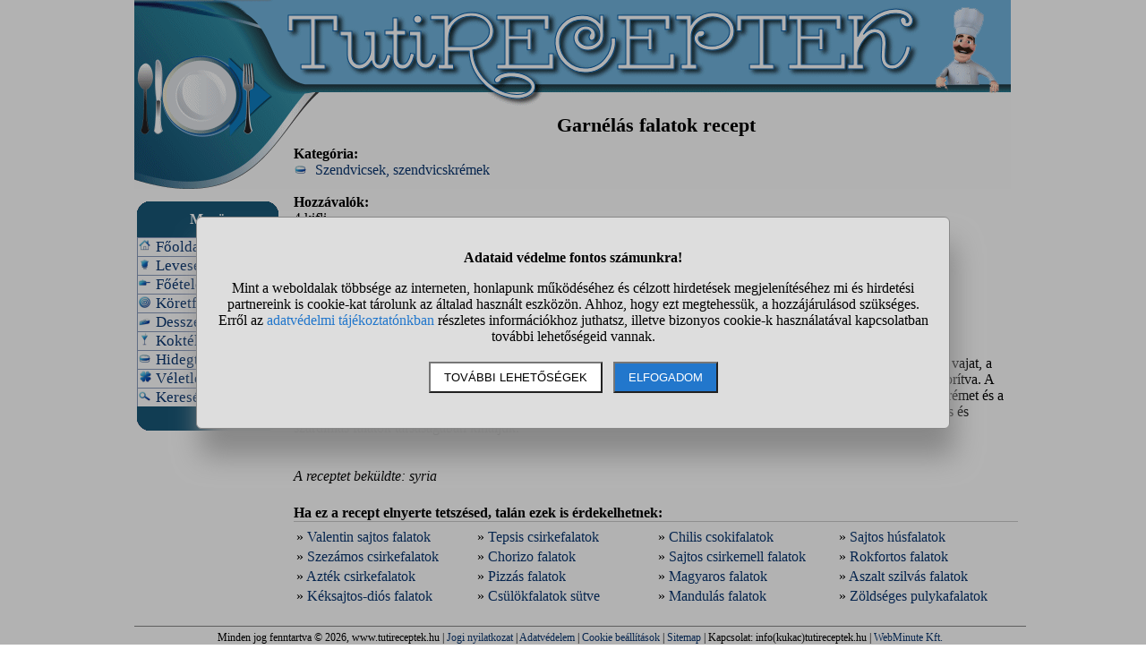

--- FILE ---
content_type: text/html; charset=UTF-8
request_url: https://www.tutireceptek.hu/garnelas-falatok
body_size: 4977
content:
<!DOCTYPE html>
<html lang="hu">
<head>
<title>Garnélás falatok recept</title>
<meta name="viewport" content="width=device-width, initial-scale=1, maximum-scale=5">
<meta name='description' content='Itt a Garnélás falatok receptjét olvashatod: hozzávalók, elkészítés módja.'>
<meta name='keywords' content='Garnélás falatok recept, receptek, étel, ital, koktél, turmix, sütemény, torta, főzés, sütés, édesség, köret, halétel, főétel, pizza, szendvics, szendvicskrém, leves'>
<style>DIV#container{ position: relative; width: 980px; margin-left: auto; margin-right: auto;}
DIV#fejlec{ position: absolute; z-index: -1; left: 0px; top: 0px; width: 980px; height: 220px;}
DIV#fejlec_mogott{ width: 980px; height: 114px;}
DIV#fejlec_mogott_2{ width: 160px; height: 108px;}
TD#main_bal{ vertical-align: top; width: 162px;}
TD#main_jobb{ vertical-align: top; padding-left: 10px;}
BODY{ margin: 0px; padding: 0px; width: 100%;}
A{ color: #0a3670; text-decoration: none;}
IMG{ border: 0px;}
INPUT{ border: solid black 1px;}
H1{ padding: 0px; margin: 10px; font-size: 22px;  text-align: center;}
H2{ padding: 0px; margin-top: 5px; margin-bottom: 5px; font-size: 16px; border-bottom: solid #cccccc 1px;}
DIV.center{ text-align: center;}
TABLE.center{ margin-left: auto; margin-right: auto;}
TABLE.abc{ margin-left: auto; margin-right: auto; text-align: center; font-size: 15px; font-weight: bold; border-top: solid black 1px; border-bottom: solid black 1px;}
TABLE.top10{ font-size: 14px; border: double black 3px; width: 300px; text-align: left;}
TR.top10_fejlec{ font-size: 16px; font-weight: bold; font-variant: small-caps; text-decoration: underline;}
DIV.kiemelt{ font-size: 20px; font-weight: bold; text-align: center; text-decoration: underline;}
TABLE#menu{ padding: 0px; width: 158px; font-size: 15px; border-collapse: separate; border-spacing: 0px;}
TABLE#menu TD{ padding: 0px;}
TD.menu_elem{ border: solid #8c9cbe 1px; border-bottom: 0px; padding: 1px; padding-left: 3px; font-size: 115%;}
TD.menu_fejlec{ background-image: url('https://static.tutireceptek.hu/pic/menufelul2.png'); height: 40px; text-align: center; font-weight: Bold; font-size: 16px; color: white;}
TD.menu_alul{ background-image: url('https://static.tutireceptek.hu/pic/menualul2.png'); height: 27px;}
DIV#oldalalja{ float: left; width: 996px; text-align: center; border-top: Solid #888888 1px; padding-top: 5px; font-size: 12px;}
.ikon{ display: inline; float: left; width: 15px; height: 15px; background-image: url("https://static.tutireceptek.hu/pic/ikonok.png"); margin-right: 5px;}
.kategoria_kep{ display: block; float: left; width: 45px; height: 150px; background-image: url("https://static.tutireceptek.hu/pic/kategoria_kepek.jpg"); margin-right: 5px;}
TD.lista_doboz{ width: 25%; vertical-align: top; padding-bottom: 15px; font-size: 14px;}
TABLE.width100{ width: 100%;}
TD.txtcenter{ text-align: center;}
DIV.ok{ border: solid black 1px; color: #000000; padding: 10px; margin-left: auto; margin-right: auto; text-align: center; font-weight: bold; width: 80%;}
DIV.hiba{ border: solid black 1px; color: #c33030; padding: 10px; margin-left: auto; margin-right: auto; text-align: center; font-weight: bold; width: 80%;}
.smo_ikon{ display: inline; float: left; width: 24px; height: 24px; background-image: url("https://static.tutireceptek.hu/pic/smo.png"); margin-right: 5px; margin-left: 5px;}
DIV.oldalszamok{ margin: 15px; text-align: center;}
DIV.oldalszamok A, DIV.oldalszamok SPAN{ display: inline-block; text-decoration: none; padding: 3px; min-width: 18px; font-weight: bold;}
DIV.oldalszamok A:hover:not(.active) {background-color: #ddd;}
DIV.oldalszamok SPAN {background-color: #cdcdcd; color: black;}
#stialert{ position: fixed; height: 100vh; margin: 0; padding: 0; background-color: rgba(0,0,0,0.3); font-size: 16px;}
#stialert A{ color: #27c;}
#stialert BUTTON{ display: inline-block; width: auto; padding: 8px 15px; margin: 3px 0; text-transform: uppercase; background-color: #fff; color: #000;}
#stialert #stidiv{ position: relative; width: 800px; max-width: 78%; max-height: 80%; padding: 20px; background-color: #ddd; border: solid #888888 1px; border-radius: 6px; box-shadow: 5px 30px 30px #888888; text-align: center; overflow-x: hidden; overflow-y: auto;}
#stialert SPAN{ white-space: nowrap;}
#stialert .sti_valasztas{ display: flex; justify-content: space-between; margin: 10px 0;}</style><script>window.onload = function(){
var links=document.getElementsByTagName('a');
 for(var i=0;i<links.length;i++){
  if(links[i].className=='kulso_link'){
   links[i].onclick=function(){ window.open(this.href); return false;};
  }
 }
};
function sti_allitas(n,ertek){ document.getElementById(n).innerHTML=document.getElementById(n).innerHTML.replace((ertek=="BE" ? "BE":"KI"),(ertek=="BE" ? "KI":"BE"));}
function sti_meret(){ dd=document.getElementById("stidiv"); dd.style.left=((o.offsetWidth-dd.offsetWidth)/2)+"px"; dd.style.top=((o.offsetHeight-dd.offsetHeight)/2)+"px";}
function stialert(){
 d=document;
 if(document.getElementById("stialert")) return(null);
 o=d.getElementsByTagName("html")[0].appendChild(d.createElement("div")); o.id="stialert";
 d.body.style.position="absolute"; o.style.width=d.body.offsetWidth+"px";
 o.innerHTML="<div id=\"stidiv\"><p><b>Adataid védelme fontos számunkra!</b></p><p>Mint a weboldalak többsége az interneten, honlapunk működéséhez és célzott hirdetések megjelenítéséhez mi és hirdetési partnereink is cookie-kat tárolunk az általad használt eszközön. Ahhoz, hogy ezt megtehessük, a hozzájárulásod szükséges. Erről az <a href=\"/adatvedelem\">adatvédelmi tájékoztatónkban</a> részletes információkhoz juthatsz, illetve bizonyos cookie-k használatával kapcsolatban további lehetőségeid vannak.</p><p><button onclick='sti_lehetosegek();'>További lehetőségek</button> &nbsp; <button onclick='sti_mentes();' style=\"background-color: #27c; color: #fff;\">Elfogadom</button></p></div>";
 sti_meret();
}
function sti_kiir(n){
 if(n=="") be=1; else if(sti_ertek!=-1 && sti_ertek!=null) be=2; else be=0;
 return("<span"+(be!=1 ? " style=\"cursor: pointer; color: #27c;\" onclick='sti_allitas(\""+n+"\",this.innerHTML);'":"")+">"+(be>0 ? "BE":"KI")+"</span>");
}
function sti_valasztas(t,r,n){
 return("<div class=\"sti_valasztas\"><div style=\"text-align: left;\"><b>"+t+":</b>"+(n=="" ? " (nem kikapcsolható)":"")+"<br><small>"+r+"</small></div><div id='"+n+"'>"+sti_kiir(n)+"</div></div>");
}
function sti_lehetosegek(){
 document.getElementById("stidiv").innerHTML="<p>A weboldalunk és hirdetési partnereink által használt cookie-kat két részre bontottuk. A működéshez feltétlen szükségesek kikapcsolására nincs lehetőséged. A személyre szabottabb hirdetésekkel számodra érdekesebb reklámok jelenhetnek meg. Amennyiben ezt nem szeretnéd, elutasíthatod. További információkat az <a href=\"/adatvedelem\">adatvédelmi tájékoztatónkban</a> olvashatsz.</b></p>"+sti_valasztas("Az oldal működéséhez szükséges cookie-k","Szükségesek a belépés/regisztráció esetén történő azonosításhoz","")+sti_valasztas("Személyre szabott hirdetések megjelenítéséhez szükséges cookie-k","A célzott hirdetések korábban gyűjtött adatokon alapulnak, illetve adatokat gyűjthetnek a hirdetés célzásához<br>Ezek a hirdetések további cookie-kat használhatnak a gyakoriságkorlátozáshoz, összesített jelentésekhez és visszaélések elleni intézkedések céljából","stiok")+(sti_ertek!=null ? "<div class=\"sti_valasztas\"><div style=\"text-align: left;\"><a onclick='sti_visszavonas();' style=\"cursor: pointer;\">Korábbi hozzájárulás visszavonása</a><br><small>Ha visszavonod a korábbi nyilatkozatod, ezt úgy tekintjük, hogy a weboldalunk működéséhez szükséges cookie-k használatát sem engedélyezed. Enélkül viszont a honlapunk tartalmát sem fogod elérni.</small></div></div>":"")+"<p><button onclick='sti_mentes();'>Beállítások mentése</button></p>";
 sti_meret();
}
function sti_mentes(){
 c=document.getElementById("stiok");
 t=new Date().getTime(); d=new Date(); d.setTime(t+31536000000); if(c && c.innerHTML.indexOf(">KI<")!==-1) t=-1;
 document.cookie=encodeURIComponent("cookieok")+"="+encodeURIComponent(t)+"; path=/; expires="+d.toGMTString()+"; domain="+window.location.hostname.replace("www.","");
 if(sti_ertek!=null && (sti_ertek==t || (sti_ertek>-1 && t>-1))){ document.getElementsByTagName("html")[0].removeChild(document.getElementById("stialert")); sti_ertek=t;} else window.location.reload(false);
}
function sti_visszavonas(){
 t=new Date().getTime(); d=new Date(); d.setTime(t-1);
 document.cookie=encodeURIComponent("cookieok")+"="+encodeURIComponent(t)+"; path=/; expires="+d.toGMTString()+"; domain="+window.location.hostname.replace("www.","");
 document.getElementById("stidiv").innerHTML="<p><b>Visszavontad a cookie-k használatát lehetővé tevő hozzájárulásodat.</b></p><p>A weboldalunk használatához feltétlenül szükséges cookie-k nélkül a honlapunk tartalmát nem éred el. Ha a későbbiekben meggondolnád magad, a honlap újbóli meglátogatásakor újra dönthetsz a cookie-król.</p>";
}
var re=new RegExp("cookieok=([^;]+)"); var sti_ertek=re.exec(document.cookie); sti_ertek=(sti_ertek!=null ? unescape(sti_ertek[1]):null);
</script><link rel="alternate" type="application/rss+xml" title="RSS" href="https://www.tutireceptek.hu/rss">
<link rel="shortcut icon" href="https://static.tutireceptek.hu/favicon.ico">
</head>
<body>
<div id='container'>
<div id='fejlec'><img src='https://static.tutireceptek.hu/pic/fejlec2.png' alt='Tutireceptek.hu fejléc'></div>
<div id='fejlec_mogott'></div>
<table style='width: 990px;'><tr><td id='main_bal'>
<div id='fejlec_mogott_2'></div>
<table id='menu'>
<tr><td class='menu_fejlec'>Menü</td></tr>
<tr><td class='menu_elem'><span class='ikon' style='background-position: -300px 0px;'></span> <a href='/'>Főoldal</a></td></tr>
<tr><td class='menu_elem'><span class='ikon' style='background-position: -0px 0px;'></span> <a href='/levesek'>Levesek</a></td></tr>
<tr><td class='menu_elem'><span class='ikon' style='background-position: -15px 0px;'></span> <a href='/foetelek'>Főételek</a></td></tr>
<tr><td class='menu_elem'><span class='ikon' style='background-position: -60px 0px;'></span> <a href='/koretfelek'>Köretfélék</a></td></tr>
<tr><td class='menu_elem'><span class='ikon' style='background-position: -225px 0px;'></span> <a href='/desszertek'>Desszertek</a></td></tr>
<tr><td class='menu_elem'><span class='ikon' style='background-position: -255px 0px;'></span> <a href='/koktelok'>Koktélok</a></td></tr>
<tr><td class='menu_elem'><span class='ikon' style='background-position: -165px 0px;'></span> <a href='/hidegtal'>Hidegtál</a></td></tr>
<tr><td class='menu_elem'><span class='ikon' style='background-position: -345px 0px;'></span> <a href='/veletlen_recept'>Véletlen recept</a></td></tr>
<tr><td class='menu_elem'><span class='ikon' style='background-position: -330px 0px;'></span> <a href='/kereses'>Keresés</a></td></tr>
<tr><td class='menu_alul'></td></tr>
</table><br>
</td><td id='main_jobb'><div style='margin-left: 40px;'>
</div>
<h1>Garnélás falatok recept</h1>
<div style='float: right; width: 344px; text-align: center; margin-left: 4px;'>
</div>
<strong>Kategória:</strong><br>
<span class='ikon' style='background-position: -165px 0px;'></span>&nbsp;<a href='/szendvicsek_szendvicskremek'>Szendvicsek, szendvicskrémek</a><br><br>
<strong>Hozzávalók:</strong><br>
4 kifli<br>2 doboz garnélarákkonzerv<br>20 dkg krémsajt<br>5 dkg vaj<br>1 evőkanál citromlé<br>1 csokor kapor<br>só, őrölt fehér bors<br><br>
<strong>Elkészítés:</strong><br>
A rákkonzervet lecsöpögtetjük, néhány szép rákocskát félreteszünk, a többit összetörjük. Hozzáadjuk a krémsajtot, a vajat, a citromlevet és pépesítjük, (turmixoljuk). Sóval, őrölt fehér borssal fűszerezzük, végül belekeverjük a kapor felét fölaprítva. A kifliket fölkarikázzuk és a garnélarákos sajtkrémet vastagon, rákenjük (még mutatósabb, ha nyomózsákba töltjük a krémet és a kiflikarikákra rózsát nyomunk belőle). A tetejét egy-egy rákocskával és egy-egy kapor-ágacskával díszítjük. Kaviáros és szardíniás falatok társaságában kínáljuk.<br><br>
<br>
<em>A receptet beküldte: syria</em><br><br>
<h2>Ha ez a recept elnyerte tetszésed, talán ezek is érdekelhetnek:</h2>
<table class='width100'>
<tr><td style='width: 25%'>&raquo; <a href='/valentin-sajtos-falatok'>Valentin sajtos falatok</a></td>
<td style='width: 25%'>&raquo; <a href='/tepsis-csirkefalatok'>Tepsis csirkefalatok</a></td>
<td style='width: 25%'>&raquo; <a href='/chilis-csokifalatok'>Chilis csokifalatok</a></td>
<td style='width: 25%'>&raquo; <a href='/sajtos-husfalatok'>Sajtos húsfalatok</a></td>
</tr>
<tr><td>&raquo; <a href='/szezamos-csirkefalatok'>Szezámos csirkefalatok</a></td>
<td>&raquo; <a href='/chorizo-falatok'>Chorizo falatok</a></td>
<td>&raquo; <a href='/sajtos-csirkemell-falatok'>Sajtos csirkemell falatok</a></td>
<td>&raquo; <a href='/rokfortos-falatok'>Rokfortos falatok</a></td>
</tr>
<tr><td>&raquo; <a href='/aztek-csirkefalatok'>Azték csirkefalatok</a></td>
<td>&raquo; <a href='/pizzas-falatok'>Pizzás falatok</a></td>
<td>&raquo; <a href='/magyaros-falatok'>Magyaros falatok</a></td>
<td>&raquo; <a href='/aszalt-szilvas-falatok'>Aszalt szilvás falatok</a></td>
</tr>
<tr><td>&raquo; <a href='/keksajtos-dios-falatok'>Kéksajtos-diós falatok</a></td>
<td>&raquo; <a href='/csulokfalatok-sutve'>Csülökfalatok sütve</a></td>
<td>&raquo; <a href='/mandulas-falatok'>Mandulás falatok</a></td>
<td>&raquo; <a href='/zoldseges-pulykafalatok'>Zöldséges pulykafalatok</a></td>
</tr>
</table><br>
</td></tr></table>
<div id='oldalalja'>
Minden jog fenntartva &#169; 2026, www.tutireceptek.hu | <a href='/jogi_nyilatkozat'>Jogi nyilatkozat</a> | <a href='/adatvedelem'>Adatvédelem</a> | <a href="#" onclick='stialert(); sti_lehetosegek();'>Cookie beállítások</a> | <a href='/sitemap'>Sitemap</a> | Kapcsolat: info(kukac)tutireceptek.hu | <a href='https://www.webminute.hu/' target="_blank">WebMinute Kft.</a><br><br>
</div></div>
<script>stialert();</script></body></html>
